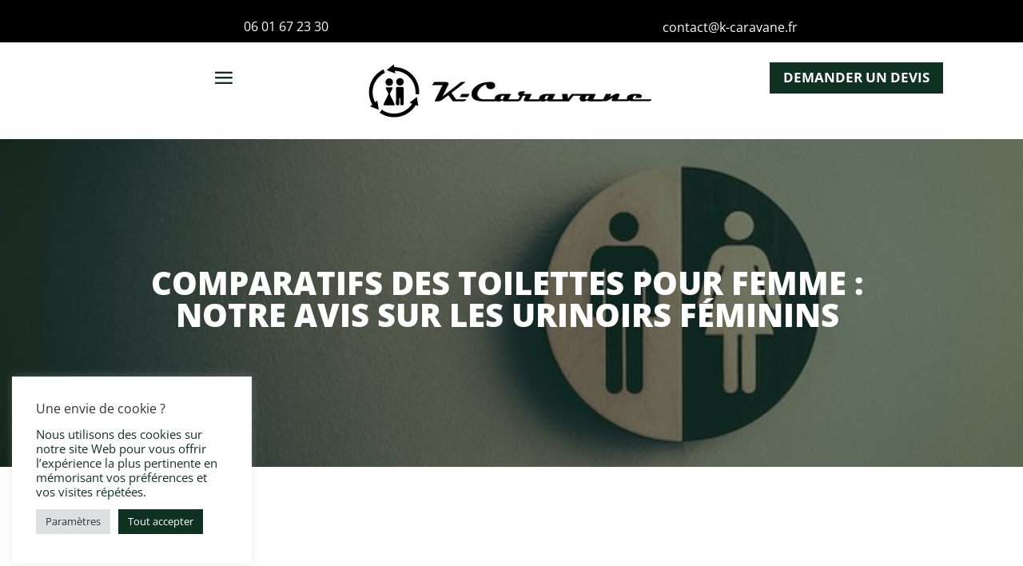

--- FILE ---
content_type: text/css
request_url: https://www.k-caravane.fr/wp-content/cache/wpfc-minified/200gf8j1/c16tl.css
body_size: 1025
content:
.wplp-divi-container {
background: #fafafa;
text-align: center;
}
.wplp-divi-container .wplp-divi-placeholder {
background: url(//www.k-caravane.fr/wp-content/plugins/wp-latest-posts/img/wplp-tmce-placeholder.svg) no-repeat scroll center center;
height: 200px;
border-radius: 2px;
width: 100%;
background-size: contain;
}
.wplp-divi-container .wplp-divi-message {
font-size: 13px;
}
.wplp-divi-container .wplp-loading-wrapper,
.wplp-divi-container .wplp-loading {
margin: 0 auto;
width: 70px;
height: 70px;
}
.wplp-divi-select {
width: 100%;
display: block;
background: #f1f5f9;
border: 0;
border-radius: 3px;
padding: 7px 10px;
-webkit-box-sizing: border-box;
box-sizing: border-box;
-webkit-transition: background .2s ease;
transition: background .2s ease;
color: #4c5866;
font-family: Open Sans,Helvetica,Roboto,Arial,sans-serif;
font-size: 13px;
font-weight: 600;
text-transform: capitalize;
line-height: normal;
-webkit-box-shadow: none;
box-shadow: none;
letter-spacing: normal;
}
.wplp-divi-select option {
background: #fff;
text-transform: capitalize;
}
.wplp-divi-link-edit {
margin-top: 5px;
font-size: 13px;
}

--- FILE ---
content_type: text/css
request_url: https://www.k-caravane.fr/wp-content/cache/wpfc-minified/klpirhjs/c16tl.css
body_size: 1812
content:
.wplp-lazy{opacity:0}
.wplp-lazy-loaded{
opacity:1;
transition:opacity .5s !important;
-webkit-transition:opacity .5s !important;
-moz-transition:opacity .5s !important;
-ms-transition:opacity .5s !important;
-o-transition:opacity .5s !important
}
.wplp_container.default .wpcu-front-box.right { }
.wplp_widget_default .wplp_listposts .swiper-slide .img_cropper:before {
content: '\f109';
font: 400 20px/1 dashicons;
-webkit-transform: scale(1.5);
-moz-transform: scale(1.5);
-ms-transform: scale(1.5);
-o-transform: scale(1.5);
transform: scale(1.5);
speak: none;
-webkit-font-smoothing: antialiased;
-moz-osx-font-smoothing: grayscale;
transition: all 0.2s linear;
position: absolute;
color: #fff;
width: 50px;
font-size: 36px;
line-height: 50px;
text-align: center;
height: 50px;
opacity: 0;
border-radius: 5px;
display: inline-block;
z-index: 10;
top: 50%;
margin-top: -25px;
margin-left: -25px;
left: 50%;
}
.wplp_widget_default .wplp_listposts .swiper-slide .img_cropper:before {
background: center center no-repeat #2C8FC7;
}
.wplp_widget_default .wplp_listposts .swiper-slide .img_cropper:after {
content: " ";
transition: all 0.2s linear;
position: absolute;
-webkit-box-shadow: inset 0 0 10px 2px rgba(0,0,0,0.4);
box-shadow: inset 0 0 10px 2px rgba(0,0,0,0.4);
width: 100%;
height: 100%;
opacity: 0;
display: inline-block;
z-index: 1;
top: 0;
left: 0;
bottom: 0;
right: 0;
background: rgba(0,0,0,0.5);
}
.wplp_widget_default .wplp_listposts li.parent ul li:hover .img_cropper:before,
.wplp_widget_default .wplp_listposts li.parent ul li:hover .img_cropper:after{
opacity: 1;
}
.wplp_widget_default .wplp_listposts li.parent ul li .img_cropper img {
transition: all 0.2s linear;
}
.wplp_widget_default .wplp_listposts li.parent ul li:hover .img_cropper:before {
-webkit-transform: scale(1);
-moz-transform: scale(1);
-ms-transform: scale(1);
-o-transform: scale(1);
transform: scale(1);
}

--- FILE ---
content_type: text/css
request_url: https://www.k-caravane.fr/wp-content/cache/wpfc-minified/g507x57f/sppz.css
body_size: 25355
content:
html{scroll-behavior:smooth}.dashicons{font-family:dashicons!important}.wp-block-bch-code-highlight *{box-sizing:border-box}.wp-block-bch-code-highlight span{text-transform:none}.wp-block-bch-code-highlight .bhcCodeHighlight .theme{height:100%;position:relative}.wp-block-bch-code-highlight .bhcCodeHighlight .theme pre{height:100%;margin:0}.wp-block-bch-code-highlight .bhcCodeHighlight .theme pre code{height:100%}.wp-block-bch-code-highlight .bhcCodeHighlight .theme pre .hljs{padding:10px}.wp-block-bch-code-highlight .bhcCodeHighlight .theme .hljs-ln-numbers{-webkit-touch-callout:none;color:#ccc;text-align:center;-webkit-user-select:none;-moz-user-select:none;user-select:none;vertical-align:top}.wp-block-bch-code-highlight .bhcCodeHighlight .theme .hljs-ln-code{padding-left:10px}.wp-block-bch-code-highlight .bhcCodeHighlight .theme.default pre code.hljs{display:block;overflow-x:auto}.wp-block-bch-code-highlight .bhcCodeHighlight .theme.default .hljs{background:#f3f3f3;color:#444}.wp-block-bch-code-highlight .bhcCodeHighlight .theme.default .hljs-comment{color:#697070}.wp-block-bch-code-highlight .bhcCodeHighlight .theme.default .hljs-punctuation,.wp-block-bch-code-highlight .bhcCodeHighlight .theme.default .hljs-tag{color:rgba(68,68,68,.667)}.wp-block-bch-code-highlight .bhcCodeHighlight .theme.default .hljs-tag .hljs-attr,.wp-block-bch-code-highlight .bhcCodeHighlight .theme.default .hljs-tag .hljs-name{color:#444}.wp-block-bch-code-highlight .bhcCodeHighlight .theme.default .hljs-attribute,.wp-block-bch-code-highlight .bhcCodeHighlight .theme.default .hljs-doctag,.wp-block-bch-code-highlight .bhcCodeHighlight .theme.default .hljs-keyword,.wp-block-bch-code-highlight .bhcCodeHighlight .theme.default .hljs-meta .hljs-keyword,.wp-block-bch-code-highlight .bhcCodeHighlight .theme.default .hljs-name,.wp-block-bch-code-highlight .bhcCodeHighlight .theme.default .hljs-selector-tag{font-weight:700}.wp-block-bch-code-highlight .bhcCodeHighlight .theme.default .hljs-deletion,.wp-block-bch-code-highlight .bhcCodeHighlight .theme.default .hljs-number,.wp-block-bch-code-highlight .bhcCodeHighlight .theme.default .hljs-quote,.wp-block-bch-code-highlight .bhcCodeHighlight .theme.default .hljs-selector-class,.wp-block-bch-code-highlight .bhcCodeHighlight .theme.default .hljs-selector-id,.wp-block-bch-code-highlight .bhcCodeHighlight .theme.default .hljs-string,.wp-block-bch-code-highlight .bhcCodeHighlight .theme.default .hljs-template-tag,.wp-block-bch-code-highlight .bhcCodeHighlight .theme.default .hljs-type{color:#800}.wp-block-bch-code-highlight .bhcCodeHighlight .theme.default .hljs-section,.wp-block-bch-code-highlight .bhcCodeHighlight .theme.default .hljs-title{color:#800;font-weight:700}.wp-block-bch-code-highlight .bhcCodeHighlight .theme.default .hljs-link,.wp-block-bch-code-highlight .bhcCodeHighlight .theme.default .hljs-operator,.wp-block-bch-code-highlight .bhcCodeHighlight .theme.default .hljs-regexp,.wp-block-bch-code-highlight .bhcCodeHighlight .theme.default .hljs-selector-attr,.wp-block-bch-code-highlight .bhcCodeHighlight .theme.default .hljs-selector-pseudo,.wp-block-bch-code-highlight .bhcCodeHighlight .theme.default .hljs-symbol,.wp-block-bch-code-highlight .bhcCodeHighlight .theme.default .hljs-template-variable,.wp-block-bch-code-highlight .bhcCodeHighlight .theme.default .hljs-variable{color:#ab5656}.wp-block-bch-code-highlight .bhcCodeHighlight .theme.default .hljs-literal{color:#695}.wp-block-bch-code-highlight .bhcCodeHighlight .theme.default .hljs-addition,.wp-block-bch-code-highlight .bhcCodeHighlight .theme.default .hljs-built_in,.wp-block-bch-code-highlight .bhcCodeHighlight .theme.default .hljs-bullet,.wp-block-bch-code-highlight .bhcCodeHighlight .theme.default .hljs-code{color:#397300}.wp-block-bch-code-highlight .bhcCodeHighlight .theme.default .hljs-meta{color:#1f7199}.wp-block-bch-code-highlight .bhcCodeHighlight .theme.default .hljs-meta .hljs-string{color:#38a}.wp-block-bch-code-highlight .bhcCodeHighlight .theme.default .hljs-emphasis{font-style:italic}.wp-block-bch-code-highlight .bhcCodeHighlight .theme.default .hljs-strong{font-weight:700}.wp-block-bch-code-highlight .bhcCodeHighlight .theme.dark pre code.hljs{display:block;overflow-x:auto}.wp-block-bch-code-highlight .bhcCodeHighlight .theme.dark code.hljs{padding:3px 5px}.wp-block-bch-code-highlight .bhcCodeHighlight .theme.dark .hljs{background:#303030;color:#ddd}.wp-block-bch-code-highlight .bhcCodeHighlight .theme.dark .hljs-keyword,.wp-block-bch-code-highlight .bhcCodeHighlight .theme.dark .hljs-link,.wp-block-bch-code-highlight .bhcCodeHighlight .theme.dark .hljs-literal,.wp-block-bch-code-highlight .bhcCodeHighlight .theme.dark .hljs-section,.wp-block-bch-code-highlight .bhcCodeHighlight .theme.dark .hljs-selector-tag{color:#fff}.wp-block-bch-code-highlight .bhcCodeHighlight .theme.dark .hljs-addition,.wp-block-bch-code-highlight .bhcCodeHighlight .theme.dark .hljs-attribute,.wp-block-bch-code-highlight .bhcCodeHighlight .theme.dark .hljs-built_in,.wp-block-bch-code-highlight .bhcCodeHighlight .theme.dark .hljs-bullet,.wp-block-bch-code-highlight .bhcCodeHighlight .theme.dark .hljs-name,.wp-block-bch-code-highlight .bhcCodeHighlight .theme.dark .hljs-string,.wp-block-bch-code-highlight .bhcCodeHighlight .theme.dark .hljs-symbol,.wp-block-bch-code-highlight .bhcCodeHighlight .theme.dark .hljs-template-tag,.wp-block-bch-code-highlight .bhcCodeHighlight .theme.dark .hljs-template-variable,.wp-block-bch-code-highlight .bhcCodeHighlight .theme.dark .hljs-title,.wp-block-bch-code-highlight .bhcCodeHighlight .theme.dark .hljs-type,.wp-block-bch-code-highlight .bhcCodeHighlight .theme.dark .hljs-variable{color:#d88}.wp-block-bch-code-highlight .bhcCodeHighlight .theme.dark .hljs-comment,.wp-block-bch-code-highlight .bhcCodeHighlight .theme.dark .hljs-deletion,.wp-block-bch-code-highlight .bhcCodeHighlight .theme.dark .hljs-meta,.wp-block-bch-code-highlight .bhcCodeHighlight .theme.dark .hljs-quote{color:#979797}.wp-block-bch-code-highlight .bhcCodeHighlight .theme.dark .hljs-doctag,.wp-block-bch-code-highlight .bhcCodeHighlight .theme.dark .hljs-keyword,.wp-block-bch-code-highlight .bhcCodeHighlight .theme.dark .hljs-literal,.wp-block-bch-code-highlight .bhcCodeHighlight .theme.dark .hljs-name,.wp-block-bch-code-highlight .bhcCodeHighlight .theme.dark .hljs-section,.wp-block-bch-code-highlight .bhcCodeHighlight .theme.dark .hljs-selector-tag,.wp-block-bch-code-highlight .bhcCodeHighlight .theme.dark .hljs-strong,.wp-block-bch-code-highlight .bhcCodeHighlight .theme.dark .hljs-title,.wp-block-bch-code-highlight .bhcCodeHighlight .theme.dark .hljs-type{font-weight:700}.wp-block-bch-code-highlight .bhcCodeHighlight .theme.dark .hljs-emphasis{font-style:italic}.wp-block-bch-code-highlight .bhcCodeHighlight .theme.tomorrow code.hljs{display:block;overflow-x:auto;padding:3px 5px}.wp-block-bch-code-highlight .bhcCodeHighlight .theme.tomorrow .hljs{background:#fff;color:#4d4d4c}.wp-block-bch-code-highlight .bhcCodeHighlight .theme.tomorrow .hljs ::-moz-selection,.wp-block-bch-code-highlight .bhcCodeHighlight .theme.tomorrow .hljs::-moz-selection{background-color:#d6d6d6;color:#4d4d4c}.wp-block-bch-code-highlight .bhcCodeHighlight .theme.tomorrow .hljs ::selection,.wp-block-bch-code-highlight .bhcCodeHighlight .theme.tomorrow .hljs::selection{background-color:#d6d6d6;color:#4d4d4c}.wp-block-bch-code-highlight .bhcCodeHighlight .theme.tomorrow .hljs-comment{color:#8e908c}.wp-block-bch-code-highlight .bhcCodeHighlight .theme.tomorrow .hljs-tag{color:#969896}.wp-block-bch-code-highlight .bhcCodeHighlight .theme.tomorrow .hljs-operator,.wp-block-bch-code-highlight .bhcCodeHighlight .theme.tomorrow .hljs-punctuation,.wp-block-bch-code-highlight .bhcCodeHighlight .theme.tomorrow .hljs-subst{color:#4d4d4c}.wp-block-bch-code-highlight .bhcCodeHighlight .theme.tomorrow .hljs-operator{opacity:.7}.wp-block-bch-code-highlight .bhcCodeHighlight .theme.tomorrow .hljs-bullet,.wp-block-bch-code-highlight .bhcCodeHighlight .theme.tomorrow .hljs-deletion,.wp-block-bch-code-highlight .bhcCodeHighlight .theme.tomorrow .hljs-name,.wp-block-bch-code-highlight .bhcCodeHighlight .theme.tomorrow .hljs-selector-tag,.wp-block-bch-code-highlight .bhcCodeHighlight .theme.tomorrow .hljs-template-variable,.wp-block-bch-code-highlight .bhcCodeHighlight .theme.tomorrow .hljs-variable{color:#c82829}.wp-block-bch-code-highlight .bhcCodeHighlight .theme.tomorrow .hljs-attr,.wp-block-bch-code-highlight .bhcCodeHighlight .theme.tomorrow .hljs-link,.wp-block-bch-code-highlight .bhcCodeHighlight .theme.tomorrow .hljs-literal,.wp-block-bch-code-highlight .bhcCodeHighlight .theme.tomorrow .hljs-number,.wp-block-bch-code-highlight .bhcCodeHighlight .theme.tomorrow .hljs-symbol,.wp-block-bch-code-highlight .bhcCodeHighlight .theme.tomorrow .hljs-variable.constant_{color:#f5871f}.wp-block-bch-code-highlight .bhcCodeHighlight .theme.tomorrow .hljs-class .hljs-title,.wp-block-bch-code-highlight .bhcCodeHighlight .theme.tomorrow .hljs-title,.wp-block-bch-code-highlight .bhcCodeHighlight .theme.tomorrow .hljs-title.class_{color:#eab700}.wp-block-bch-code-highlight .bhcCodeHighlight .theme.tomorrow .hljs-strong{color:#eab700;font-weight:700}.wp-block-bch-code-highlight .bhcCodeHighlight .theme.tomorrow .hljs-addition,.wp-block-bch-code-highlight .bhcCodeHighlight .theme.tomorrow .hljs-code,.wp-block-bch-code-highlight .bhcCodeHighlight .theme.tomorrow .hljs-string,.wp-block-bch-code-highlight .bhcCodeHighlight .theme.tomorrow .hljs-title.class_.inherited__{color:#718c00}.wp-block-bch-code-highlight .bhcCodeHighlight .theme.tomorrow .hljs-built_in,.wp-block-bch-code-highlight .bhcCodeHighlight .theme.tomorrow .hljs-doctag,.wp-block-bch-code-highlight .bhcCodeHighlight .theme.tomorrow .hljs-keyword.hljs-atrule,.wp-block-bch-code-highlight .bhcCodeHighlight .theme.tomorrow .hljs-quote,.wp-block-bch-code-highlight .bhcCodeHighlight .theme.tomorrow .hljs-regexp{color:#3e999f}.wp-block-bch-code-highlight .bhcCodeHighlight .theme.tomorrow .hljs-attribute,.wp-block-bch-code-highlight .bhcCodeHighlight .theme.tomorrow .hljs-function .hljs-title,.wp-block-bch-code-highlight .bhcCodeHighlight .theme.tomorrow .hljs-section,.wp-block-bch-code-highlight .bhcCodeHighlight .theme.tomorrow .hljs-title.function_,.wp-block-bch-code-highlight .bhcCodeHighlight .theme.tomorrow .ruby .hljs-property{color:#4271ae}.wp-block-bch-code-highlight .bhcCodeHighlight .theme.tomorrow .diff .hljs-meta,.wp-block-bch-code-highlight .bhcCodeHighlight .theme.tomorrow .hljs-keyword,.wp-block-bch-code-highlight .bhcCodeHighlight .theme.tomorrow .hljs-template-tag,.wp-block-bch-code-highlight .bhcCodeHighlight .theme.tomorrow .hljs-type{color:#8959a8}.wp-block-bch-code-highlight .bhcCodeHighlight .theme.tomorrow .hljs-emphasis{color:#8959a8;font-style:italic}.wp-block-bch-code-highlight .bhcCodeHighlight .theme.tomorrow .hljs-meta,.wp-block-bch-code-highlight .bhcCodeHighlight .theme.tomorrow .hljs-meta .hljs-keyword,.wp-block-bch-code-highlight .bhcCodeHighlight .theme.tomorrow .hljs-meta .hljs-string{color:#a3685a}.wp-block-bch-code-highlight .bhcCodeHighlight .theme.tomorrow .hljs-meta .hljs-keyword,.wp-block-bch-code-highlight .bhcCodeHighlight .theme.tomorrow .hljs-meta-keyword{font-weight:700}.wp-block-bch-code-highlight .bhcCodeHighlight .theme.solarizedLight pre code.hljs{display:block;overflow-x:auto}.wp-block-bch-code-highlight .bhcCodeHighlight .theme.solarizedLight .hljs{background:#fdf6e3;color:#586e75}.wp-block-bch-code-highlight .bhcCodeHighlight .theme.solarizedLight .hljs ::-moz-selection,.wp-block-bch-code-highlight .bhcCodeHighlight .theme.solarizedLight .hljs::-moz-selection{background-color:#93a1a1;color:#586e75}.wp-block-bch-code-highlight .bhcCodeHighlight .theme.solarizedLight .hljs ::selection,.wp-block-bch-code-highlight .bhcCodeHighlight .theme.solarizedLight .hljs::selection{background-color:#93a1a1;color:#586e75}.wp-block-bch-code-highlight .bhcCodeHighlight .theme.solarizedLight .hljs-comment{color:#839496}.wp-block-bch-code-highlight .bhcCodeHighlight .theme.solarizedLight .hljs-tag{color:#657b83}.wp-block-bch-code-highlight .bhcCodeHighlight .theme.solarizedLight .hljs-operator,.wp-block-bch-code-highlight .bhcCodeHighlight .theme.solarizedLight .hljs-punctuation,.wp-block-bch-code-highlight .bhcCodeHighlight .theme.solarizedLight .hljs-subst{color:#586e75}.wp-block-bch-code-highlight .bhcCodeHighlight .theme.solarizedLight .hljs-operator{opacity:.7}.wp-block-bch-code-highlight .bhcCodeHighlight .theme.solarizedLight .hljs-bullet,.wp-block-bch-code-highlight .bhcCodeHighlight .theme.solarizedLight .hljs-deletion,.wp-block-bch-code-highlight .bhcCodeHighlight .theme.solarizedLight .hljs-name,.wp-block-bch-code-highlight .bhcCodeHighlight .theme.solarizedLight .hljs-selector-tag,.wp-block-bch-code-highlight .bhcCodeHighlight .theme.solarizedLight .hljs-template-variable,.wp-block-bch-code-highlight .bhcCodeHighlight .theme.solarizedLight .hljs-variable{color:#dc322f}.wp-block-bch-code-highlight .bhcCodeHighlight .theme.solarizedLight .hljs-attr,.wp-block-bch-code-highlight .bhcCodeHighlight .theme.solarizedLight .hljs-link,.wp-block-bch-code-highlight .bhcCodeHighlight .theme.solarizedLight .hljs-literal,.wp-block-bch-code-highlight .bhcCodeHighlight .theme.solarizedLight .hljs-number,.wp-block-bch-code-highlight .bhcCodeHighlight .theme.solarizedLight .hljs-symbol,.wp-block-bch-code-highlight .bhcCodeHighlight .theme.solarizedLight .hljs-variable.constant_{color:#cb4b16}.wp-block-bch-code-highlight .bhcCodeHighlight .theme.solarizedLight .hljs-class .hljs-title,.wp-block-bch-code-highlight .bhcCodeHighlight .theme.solarizedLight .hljs-title,.wp-block-bch-code-highlight .bhcCodeHighlight .theme.solarizedLight .hljs-title.class_{color:#b58900}.wp-block-bch-code-highlight .bhcCodeHighlight .theme.solarizedLight .hljs-strong{color:#b58900;font-weight:700}.wp-block-bch-code-highlight .bhcCodeHighlight .theme.solarizedLight .hljs-addition,.wp-block-bch-code-highlight .bhcCodeHighlight .theme.solarizedLight .hljs-code,.wp-block-bch-code-highlight .bhcCodeHighlight .theme.solarizedLight .hljs-string,.wp-block-bch-code-highlight .bhcCodeHighlight .theme.solarizedLight .hljs-title.class_.inherited__{color:#859900}.wp-block-bch-code-highlight .bhcCodeHighlight .theme.solarizedLight .hljs-built_in,.wp-block-bch-code-highlight .bhcCodeHighlight .theme.solarizedLight .hljs-doctag,.wp-block-bch-code-highlight .bhcCodeHighlight .theme.solarizedLight .hljs-keyword.hljs-atrule,.wp-block-bch-code-highlight .bhcCodeHighlight .theme.solarizedLight .hljs-quote,.wp-block-bch-code-highlight .bhcCodeHighlight .theme.solarizedLight .hljs-regexp{color:#2aa198}.wp-block-bch-code-highlight .bhcCodeHighlight .theme.solarizedLight .hljs-attribute,.wp-block-bch-code-highlight .bhcCodeHighlight .theme.solarizedLight .hljs-function .hljs-title,.wp-block-bch-code-highlight .bhcCodeHighlight .theme.solarizedLight .hljs-section,.wp-block-bch-code-highlight .bhcCodeHighlight .theme.solarizedLight .hljs-title.function_,.wp-block-bch-code-highlight .bhcCodeHighlight .theme.solarizedLight .ruby .hljs-property{color:#268bd2}.wp-block-bch-code-highlight .bhcCodeHighlight .theme.solarizedLight .diff .hljs-meta,.wp-block-bch-code-highlight .bhcCodeHighlight .theme.solarizedLight .hljs-keyword,.wp-block-bch-code-highlight .bhcCodeHighlight .theme.solarizedLight .hljs-template-tag,.wp-block-bch-code-highlight .bhcCodeHighlight .theme.solarizedLight .hljs-type{color:#6c71c4}.wp-block-bch-code-highlight .bhcCodeHighlight .theme.solarizedLight .hljs-emphasis{color:#6c71c4;font-style:italic}.wp-block-bch-code-highlight .bhcCodeHighlight .theme.solarizedLight .hljs-meta,.wp-block-bch-code-highlight .bhcCodeHighlight .theme.solarizedLight .hljs-meta .hljs-keyword,.wp-block-bch-code-highlight .bhcCodeHighlight .theme.solarizedLight .hljs-meta .hljs-string{color:#d33682}.wp-block-bch-code-highlight .bhcCodeHighlight .theme.solarizedLight .hljs-meta .hljs-keyword,.wp-block-bch-code-highlight .bhcCodeHighlight .theme.solarizedLight .hljs-meta-keyword{font-weight:700}.wp-block-bch-code-highlight .bhcCodeHighlight .theme.twilight pre code.hljs{display:block;overflow-x:auto}.wp-block-bch-code-highlight .bhcCodeHighlight .theme.twilight .hljs{background:#1e1e1e;color:#a7a7a7}.wp-block-bch-code-highlight .bhcCodeHighlight .theme.twilight .hljs ::-moz-selection,.wp-block-bch-code-highlight .bhcCodeHighlight .theme.twilight .hljs::-moz-selection{background-color:#464b50;color:#a7a7a7}.wp-block-bch-code-highlight .bhcCodeHighlight .theme.twilight .hljs ::selection,.wp-block-bch-code-highlight .bhcCodeHighlight .theme.twilight .hljs::selection{background-color:#464b50;color:#a7a7a7}.wp-block-bch-code-highlight .bhcCodeHighlight .theme.twilight .hljs-comment{color:#5f5a60}.wp-block-bch-code-highlight .bhcCodeHighlight .theme.twilight .hljs-tag{color:#838184}.wp-block-bch-code-highlight .bhcCodeHighlight .theme.twilight .hljs-operator,.wp-block-bch-code-highlight .bhcCodeHighlight .theme.twilight .hljs-punctuation,.wp-block-bch-code-highlight .bhcCodeHighlight .theme.twilight .hljs-subst{color:#a7a7a7}.wp-block-bch-code-highlight .bhcCodeHighlight .theme.twilight .hljs-operator{opacity:.7}.wp-block-bch-code-highlight .bhcCodeHighlight .theme.twilight .hljs-bullet,.wp-block-bch-code-highlight .bhcCodeHighlight .theme.twilight .hljs-deletion,.wp-block-bch-code-highlight .bhcCodeHighlight .theme.twilight .hljs-name,.wp-block-bch-code-highlight .bhcCodeHighlight .theme.twilight .hljs-selector-tag,.wp-block-bch-code-highlight .bhcCodeHighlight .theme.twilight .hljs-template-variable,.wp-block-bch-code-highlight .bhcCodeHighlight .theme.twilight .hljs-variable{color:#cf6a4c}.wp-block-bch-code-highlight .bhcCodeHighlight .theme.twilight .hljs-attr,.wp-block-bch-code-highlight .bhcCodeHighlight .theme.twilight .hljs-link,.wp-block-bch-code-highlight .bhcCodeHighlight .theme.twilight .hljs-literal,.wp-block-bch-code-highlight .bhcCodeHighlight .theme.twilight .hljs-number,.wp-block-bch-code-highlight .bhcCodeHighlight .theme.twilight .hljs-symbol,.wp-block-bch-code-highlight .bhcCodeHighlight .theme.twilight .hljs-variable.constant_{color:#cda869}.wp-block-bch-code-highlight .bhcCodeHighlight .theme.twilight .hljs-class .hljs-title,.wp-block-bch-code-highlight .bhcCodeHighlight .theme.twilight .hljs-title,.wp-block-bch-code-highlight .bhcCodeHighlight .theme.twilight .hljs-title.class_{color:#f9ee98}.wp-block-bch-code-highlight .bhcCodeHighlight .theme.twilight .hljs-strong{color:#f9ee98;font-weight:700}.wp-block-bch-code-highlight .bhcCodeHighlight .theme.twilight .hljs-addition,.wp-block-bch-code-highlight .bhcCodeHighlight .theme.twilight .hljs-code,.wp-block-bch-code-highlight .bhcCodeHighlight .theme.twilight .hljs-string,.wp-block-bch-code-highlight .bhcCodeHighlight .theme.twilight .hljs-title.class_.inherited__{color:#8f9d6a}.wp-block-bch-code-highlight .bhcCodeHighlight .theme.twilight .hljs-built_in,.wp-block-bch-code-highlight .bhcCodeHighlight .theme.twilight .hljs-doctag,.wp-block-bch-code-highlight .bhcCodeHighlight .theme.twilight .hljs-keyword.hljs-atrule,.wp-block-bch-code-highlight .bhcCodeHighlight .theme.twilight .hljs-quote,.wp-block-bch-code-highlight .bhcCodeHighlight .theme.twilight .hljs-regexp{color:#afc4db}.wp-block-bch-code-highlight .bhcCodeHighlight .theme.twilight .hljs-attribute,.wp-block-bch-code-highlight .bhcCodeHighlight .theme.twilight .hljs-function .hljs-title,.wp-block-bch-code-highlight .bhcCodeHighlight .theme.twilight .hljs-section,.wp-block-bch-code-highlight .bhcCodeHighlight .theme.twilight .hljs-title.function_,.wp-block-bch-code-highlight .bhcCodeHighlight .theme.twilight .ruby .hljs-property{color:#7587a6}.wp-block-bch-code-highlight .bhcCodeHighlight .theme.twilight .diff .hljs-meta,.wp-block-bch-code-highlight .bhcCodeHighlight .theme.twilight .hljs-keyword,.wp-block-bch-code-highlight .bhcCodeHighlight .theme.twilight .hljs-template-tag,.wp-block-bch-code-highlight .bhcCodeHighlight .theme.twilight .hljs-type{color:#9b859d}.wp-block-bch-code-highlight .bhcCodeHighlight .theme.twilight .hljs-emphasis{color:#9b859d;font-style:italic}.wp-block-bch-code-highlight .bhcCodeHighlight .theme.twilight .hljs-meta,.wp-block-bch-code-highlight .bhcCodeHighlight .theme.twilight .hljs-meta .hljs-keyword,.wp-block-bch-code-highlight .bhcCodeHighlight .theme.twilight .hljs-meta .hljs-string{color:#9b703f}.wp-block-bch-code-highlight .bhcCodeHighlight .theme.twilight .hljs-meta .hljs-keyword,.wp-block-bch-code-highlight .bhcCodeHighlight .theme.twilight .hljs-meta-keyword{font-weight:700}.wp-block-bch-code-highlight .bhcCodeHighlight .theme.porple pre code.hljs{display:block;overflow-x:auto}.wp-block-bch-code-highlight .bhcCodeHighlight .theme.porple .hljs{background:#292c36;color:#d8d8d8}.wp-block-bch-code-highlight .bhcCodeHighlight .theme.porple .hljs ::-moz-selection,.wp-block-bch-code-highlight .bhcCodeHighlight .theme.porple .hljs::-moz-selection{background-color:#474160;color:#d8d8d8}.wp-block-bch-code-highlight .bhcCodeHighlight .theme.porple .hljs ::selection,.wp-block-bch-code-highlight .bhcCodeHighlight .theme.porple .hljs::selection{background-color:#474160;color:#d8d8d8}.wp-block-bch-code-highlight .bhcCodeHighlight .theme.porple .hljs-comment{color:#65568a}.wp-block-bch-code-highlight .bhcCodeHighlight .theme.porple .hljs-tag{color:#b8b8b8}.wp-block-bch-code-highlight .bhcCodeHighlight .theme.porple .hljs-operator,.wp-block-bch-code-highlight .bhcCodeHighlight .theme.porple .hljs-punctuation,.wp-block-bch-code-highlight .bhcCodeHighlight .theme.porple .hljs-subst{color:#d8d8d8}.wp-block-bch-code-highlight .bhcCodeHighlight .theme.porple .hljs-operator{opacity:.7}.wp-block-bch-code-highlight .bhcCodeHighlight .theme.porple .hljs-bullet,.wp-block-bch-code-highlight .bhcCodeHighlight .theme.porple .hljs-deletion,.wp-block-bch-code-highlight .bhcCodeHighlight .theme.porple .hljs-name,.wp-block-bch-code-highlight .bhcCodeHighlight .theme.porple .hljs-selector-tag,.wp-block-bch-code-highlight .bhcCodeHighlight .theme.porple .hljs-template-variable,.wp-block-bch-code-highlight .bhcCodeHighlight .theme.porple .hljs-variable{color:#f84547}.wp-block-bch-code-highlight .bhcCodeHighlight .theme.porple .hljs-attr,.wp-block-bch-code-highlight .bhcCodeHighlight .theme.porple .hljs-link,.wp-block-bch-code-highlight .bhcCodeHighlight .theme.porple .hljs-literal,.wp-block-bch-code-highlight .bhcCodeHighlight .theme.porple .hljs-number,.wp-block-bch-code-highlight .bhcCodeHighlight .theme.porple .hljs-symbol,.wp-block-bch-code-highlight .bhcCodeHighlight .theme.porple .hljs-variable.constant_{color:#d28e5d}.wp-block-bch-code-highlight .bhcCodeHighlight .theme.porple .hljs-class .hljs-title,.wp-block-bch-code-highlight .bhcCodeHighlight .theme.porple .hljs-title,.wp-block-bch-code-highlight .bhcCodeHighlight .theme.porple .hljs-title.class_{color:#efa16b}.wp-block-bch-code-highlight .bhcCodeHighlight .theme.porple .hljs-strong{color:#efa16b;font-weight:700}.wp-block-bch-code-highlight .bhcCodeHighlight .theme.porple .hljs-addition,.wp-block-bch-code-highlight .bhcCodeHighlight .theme.porple .hljs-code,.wp-block-bch-code-highlight .bhcCodeHighlight .theme.porple .hljs-string,.wp-block-bch-code-highlight .bhcCodeHighlight .theme.porple .hljs-title.class_.inherited__{color:#95c76f}.wp-block-bch-code-highlight .bhcCodeHighlight .theme.porple .hljs-built_in,.wp-block-bch-code-highlight .bhcCodeHighlight .theme.porple .hljs-doctag,.wp-block-bch-code-highlight .bhcCodeHighlight .theme.porple .hljs-keyword.hljs-atrule,.wp-block-bch-code-highlight .bhcCodeHighlight .theme.porple .hljs-quote,.wp-block-bch-code-highlight .bhcCodeHighlight .theme.porple .hljs-regexp{color:#64878f}.wp-block-bch-code-highlight .bhcCodeHighlight .theme.porple .hljs-attribute,.wp-block-bch-code-highlight .bhcCodeHighlight .theme.porple .hljs-function .hljs-title,.wp-block-bch-code-highlight .bhcCodeHighlight .theme.porple .hljs-section,.wp-block-bch-code-highlight .bhcCodeHighlight .theme.porple .hljs-title.function_,.wp-block-bch-code-highlight .bhcCodeHighlight .theme.porple .ruby .hljs-property{color:#8485ce}.wp-block-bch-code-highlight .bhcCodeHighlight .theme.porple .diff .hljs-meta,.wp-block-bch-code-highlight .bhcCodeHighlight .theme.porple .hljs-keyword,.wp-block-bch-code-highlight .bhcCodeHighlight .theme.porple .hljs-template-tag,.wp-block-bch-code-highlight .bhcCodeHighlight .theme.porple .hljs-type{color:#b74989}.wp-block-bch-code-highlight .bhcCodeHighlight .theme.porple .hljs-emphasis{color:#b74989;font-style:italic}.wp-block-bch-code-highlight .bhcCodeHighlight .theme.porple .hljs-meta,.wp-block-bch-code-highlight .bhcCodeHighlight .theme.porple .hljs-meta .hljs-keyword,.wp-block-bch-code-highlight .bhcCodeHighlight .theme.porple .hljs-meta .hljs-string{color:#986841}.wp-block-bch-code-highlight .bhcCodeHighlight .theme.porple .hljs-meta .hljs-keyword,.wp-block-bch-code-highlight .bhcCodeHighlight .theme.porple .hljs-meta-keyword{font-weight:700}.wp-block-bch-code-highlight .bhcCodeHighlight .theme .bchClickToCopy{align-items:center;background:rgba(0,0,0,.271);border:none;border-radius:5px;color:#000;cursor:pointer;display:flex;font-family:Arial,Helvetica,sans-serif;font-size:13px;font-weight:400;justify-content:center;padding:2px 5px;position:absolute;right:15px;top:5px}

--- FILE ---
content_type: text/css
request_url: https://www.k-caravane.fr/wp-content/cache/wpfc-minified/mbw0mj21/9xwok.css
body_size: 335
content:
.woocommerce span.onsale,.woocommerce-page span.onsale{background:#0f3223!important}@media (min-width:980px){.et_pb_menu .et_pb_menu__menu,.et_pb_fullwidth_menu .et_pb_menu__menu{display:none}.et_pb_menu .et_mobile_nav_menu,.et_pb_fullwidth_menu .et_mobile_nav_menu{display:flex;float:none;margin:0 6px;align-items:center}}.et_pb_menu .et_mobile_nav_menu li{list-style-type:none}html,#page-container{width:100%;overflow-x:hidden}

--- FILE ---
content_type: text/css
request_url: https://www.k-caravane.fr/wp-content/cache/wpfc-minified/d4zhnr2u/9xwok.css
body_size: 10604
content:
.et_pb_row_1_tb_body.et_pb_row{padding-top:0px!important;padding-top:0px}.et_pb_post_content_0_tb_body.et_pb_post_content a{color:#0f3223!important}.et_pb_post_content_0_tb_body blockquote{border-color:#0f3223}.et_pb_post_content_0_tb_body h1{font-weight:700;color:#0f3223!important}.et_pb_post_content_0_tb_body h2,.et_pb_post_content_0_tb_body h3,.et_pb_post_content_0_tb_body h4,.et_pb_post_content_0_tb_body h5,.et_pb_post_content_0_tb_body h6{font-weight:600;color:#0f3223!important}.et_pb_comments_0_tb_body .comment-reply-title{font-weight:600}.et_pb_comments_0_tb_body{background-color:rgba(15,50,35,0.62);border-width:1px!important;padding-top:30px!important;padding-right:30px!important;padding-bottom:30px!important;padding-left:30px!important}.et_pb_comments_0_tb_body.et_pb_comments_module .commentlist li img.avatar{border-radius:90px 90px 90px 90px;overflow:hidden;border-width:1px}.et_pb_comments_0_tb_body #commentform textarea,.et_pb_comments_0_tb_body #commentform input[type='text'],.et_pb_comments_0_tb_body #commentform input[type='email'],.et_pb_comments_0_tb_body #commentform input[type='url']{border-width:1px!important;background-color:#FFFFFF}body #page-container .et_pb_section .et_pb_comments_0_tb_body.et_pb_comments_module .et_pb_button{color:#FFFFFF!important;border-width:0px!important;background-color:#0f3223}.et_pb_post_slider_0_tb_body.et_pb_slider .et_pb_slide_description .et_pb_slide_title,.et_pb_post_slider_0_tb_body.et_pb_slider .et_pb_slide_description .et_pb_slide_title a{font-weight:700;color:#FFFFFF!important}.et_pb_post_slider_0_tb_body.et_pb_slider,.et_pb_post_slider_0_tb_body.et_pb_slider.et_pb_bg_layout_dark{background-color:#0f3223}.et_pb_post_slider_0_tb_body.et_pb_slider{border-width:1px}.et_pb_post_slider_0_tb_body,.et_pb_post_slider_0_tb_body .et_pb_slide{height:auto}body #page-container .et_pb_section .et_pb_post_slider_0_tb_body.et_pb_slider .et_pb_more_button.et_pb_button{border-width:0px!important;border-radius:0px;background-color:#0f3223}.et_pb_post_slider_0_tb_body{box-shadow:0px 2px 18px 0px #0f3223}.et_pb_post_slider_0_tb_body .et_pb_slide .et_pb_slide_overlay_container{background-color:RGBA(15,50,35,0.46)}.et_pb_post_slider_0_tb_body .et_pb_slide .et_pb_text_overlay_wrapper{background-color:rgba(15,50,35,0.46)}.et_pb_post_slider_0_tb_body.et_pb_slider_with_text_overlay .et_pb_text_overlay_wrapper{border-radius:0px}.et_pb_post_slider_0_tb_body .et_pb_post_slide-11737{background-image:url(https://www.k-caravane.fr/wp-content/uploads/tim-mossholder-UcUROHSJfRA-unsplash.jpg);background-color:#0f3223}.et_pb_post_slider_0_tb_body .et_pb_post_slide-11611{background-image:url(https://www.k-caravane.fr/wp-content/uploads/aranxa-esteve-pOXHU0UEDcg-unsplash.jpg);background-color:#0f3223}@media only screen and (max-width:980px){body #page-container .et_pb_section .et_pb_comments_0_tb_body.et_pb_comments_module .et_pb_button:after,body #page-container .et_pb_section .et_pb_post_slider_0_tb_body.et_pb_slider .et_pb_more_button.et_pb_button:after{display:inline-block;opacity:0}body #page-container .et_pb_section .et_pb_comments_0_tb_body.et_pb_comments_module .et_pb_button:hover:after,body #page-container .et_pb_section .et_pb_post_slider_0_tb_body.et_pb_slider .et_pb_more_button.et_pb_button:hover:after{opacity:1}.et_pb_post_slider_0_tb_body.et_pb_slider .et_pb_slide_description .et_pb_slide_title,.et_pb_post_slider_0_tb_body.et_pb_slider .et_pb_slide_description .et_pb_slide_title a{font-size:20px!important}.et_pb_post_slider_0_tb_body,.et_pb_post_slider_0_tb_body .et_pb_slide{height:317px}}@media only screen and (max-width:767px){body #page-container .et_pb_section .et_pb_comments_0_tb_body.et_pb_comments_module .et_pb_button:after{display:inline-block;opacity:0}body #page-container .et_pb_section .et_pb_comments_0_tb_body.et_pb_comments_module .et_pb_button:hover:after,body #page-container .et_pb_section .et_pb_post_slider_0_tb_body.et_pb_slider .et_pb_more_button.et_pb_button:hover:after{opacity:1}.et_pb_post_slider_0_tb_body.et_pb_slider .et_pb_slide_description .et_pb_slide_title,.et_pb_post_slider_0_tb_body.et_pb_slider .et_pb_slide_description .et_pb_slide_title a{font-size:16px!important}.et_pb_post_slider_0_tb_body,.et_pb_post_slider_0_tb_body .et_pb_slide{height:250px}body #page-container .et_pb_section .et_pb_post_slider_0_tb_body.et_pb_slider .et_pb_more_button.et_pb_button{font-size:16px!important}body #page-container .et_pb_section .et_pb_post_slider_0_tb_body.et_pb_slider .et_pb_more_button.et_pb_button:after{display:inline-block;opacity:0;font-size:1.6em}body.et_button_custom_icon #page-container .et_pb_post_slider_0_tb_body.et_pb_slider .et_pb_more_button.et_pb_button:after{font-size:16px}}@media only screen and (max-width:980px){.colonnesFooter .et_pb_column{width:33%!important}}.et_pb_section_0_tb_footer.et_pb_section{background-color:#000000!important}.et_pb_row_0_tb_footer.et_pb_row{padding-top:0px!important;padding-bottom:0px!important;margin-top:0px!important;margin-bottom:0px!important;padding-top:0px;padding-bottom:0px}.et_pb_text_8_tb_footer.et_pb_text,.et_pb_text_10_tb_footer.et_pb_text,.et_pb_text_7_tb_footer.et_pb_text,.et_pb_text_6_tb_footer.et_pb_text,.et_pb_text_11_tb_footer.et_pb_text,.et_pb_text_5_tb_footer.et_pb_text,.et_pb_text_12_tb_footer.et_pb_text,.et_pb_text_13_tb_footer.et_pb_text,.et_pb_text_4_tb_footer.et_pb_text,.et_pb_text_14_tb_footer.et_pb_text,.et_pb_text_3_tb_footer.et_pb_text,.et_pb_text_2_tb_footer.et_pb_text,.et_pb_text_9_tb_footer.et_pb_text,.et_pb_text_15_tb_footer.et_pb_text,.et_pb_text_0_tb_footer.et_pb_text,.et_pb_text_16_tb_footer.et_pb_text{color:#FFFFFF!important}.et_pb_text_0_tb_footer{line-height:1.1em;font-weight:700;font-style:italic;font-size:41px;line-height:1.1em;margin-top:21px!important}.et_pb_code_0_tb_footer{margin-top:-34px!important;margin-left:-83px!important}.et_pb_social_media_follow .et_pb_social_media_follow_network_2_tb_footer .icon:before,.et_pb_social_media_follow .et_pb_social_media_follow_network_0_tb_footer .icon:before,.et_pb_social_media_follow .et_pb_social_media_follow_network_1_tb_footer .icon:before{font-size:30px;line-height:60px;height:60px;width:60px}.et_pb_social_media_follow .et_pb_social_media_follow_network_0_tb_footer .icon,.et_pb_social_media_follow .et_pb_social_media_follow_network_2_tb_footer .icon,.et_pb_social_media_follow .et_pb_social_media_follow_network_1_tb_footer .icon{height:60px;width:60px}ul.et_pb_social_media_follow_0_tb_footer{margin-top:35px!important;margin-right:55px!important;margin-left:-239px!important}.et_pb_section_1_tb_footer.et_pb_section{padding-top:0px;padding-bottom:22px;background-color:#000000!important}.et_pb_row_1_tb_footer.et_pb_row{padding-right:10px!important;padding-left:10px!important;padding-right:10px;padding-left:10px}.et_pb_text_2_tb_footer{line-height:1.1em;font-weight:600;font-size:25px;line-height:1.1em;padding-top:0px!important;margin-top:0px!important;margin-right:-82px!important;margin-bottom:0px!important;width:99.1%}.et_pb_text_11_tb_footer,.et_pb_text_13_tb_footer,.et_pb_text_16_tb_footer,.et_pb_text_15_tb_footer,.et_pb_text_10_tb_footer,.et_pb_text_9_tb_footer,.et_pb_text_14_tb_footer,.et_pb_text_6_tb_footer,.et_pb_text_4_tb_footer,.et_pb_text_7_tb_footer,.et_pb_text_3_tb_footer,.et_pb_text_5_tb_footer{line-height:1.1em;font-weight:300;font-size:20px;line-height:1.1em;padding-top:0px!important;margin-top:10px!important;margin-right:-82px!important;margin-bottom:0px!important;width:99.1%;transition:font-size 300ms ease 0ms}.et_pb_text_4_tb_footer:hover,.et_pb_text_15_tb_footer:hover,.et_pb_text_14_tb_footer:hover,.et_pb_text_13_tb_footer:hover,.et_pb_text_3_tb_footer:hover,.et_pb_text_16_tb_footer:hover,.et_pb_text_11_tb_footer:hover,.et_pb_text_5_tb_footer:hover,.et_pb_text_10_tb_footer:hover,.et_pb_text_6_tb_footer:hover,.et_pb_text_9_tb_footer:hover,.et_pb_text_7_tb_footer:hover{font-size:22px}.et_pb_text_12_tb_footer,.et_pb_text_8_tb_footer{line-height:1.1em;font-weight:700;font-size:35px;line-height:1.1em;margin-top:0px!important;margin-right:-82px!important;width:99.1%}.et_pb_social_media_follow_network_2_tb_footer a.icon,.et_pb_social_media_follow_network_1_tb_footer a.icon,.et_pb_social_media_follow_network_0_tb_footer a.icon{background-color:RGBA(0,0,0,0)!important}.et_pb_column_3_tb_footer{padding-right:10px}.et_pb_column_4_tb_footer{padding-right:10px;padding-left:10px}.et_pb_social_media_follow_0_tb_footer.et_pb_module{margin-left:auto!important;margin-right:auto!important}@media only screen and (min-width:981px){.et_pb_text_2_tb_footer,.et_pb_text_3_tb_footer,.et_pb_text_4_tb_footer,.et_pb_text_5_tb_footer,.et_pb_text_6_tb_footer,.et_pb_text_7_tb_footer,.et_pb_text_15_tb_footer{display:none!important}}@media only screen and (max-width:980px){.et_pb_row_0_tb_footer.et_pb_row{margin-left:150px!important}.et_pb_code_0_tb_footer{margin-top:-8px!important;margin-left:-173px!important}ul.et_pb_social_media_follow_0_tb_footer{margin-left:-123px!important}.et_pb_text_12_tb_footer,.et_pb_text_8_tb_footer,.et_pb_text_2_tb_footer{font-size:19px}.et_pb_text_4_tb_footer,.et_pb_text_5_tb_footer,.et_pb_text_6_tb_footer,.et_pb_text_7_tb_footer,.et_pb_text_3_tb_footer,.et_pb_text_9_tb_footer,.et_pb_text_10_tb_footer,.et_pb_text_11_tb_footer,.et_pb_text_13_tb_footer,.et_pb_text_14_tb_footer,.et_pb_text_15_tb_footer,.et_pb_text_16_tb_footer{font-size:17px}}@media only screen and (min-width:768px) and (max-width:980px){.et_pb_text_2_tb_footer,.et_pb_text_3_tb_footer,.et_pb_text_4_tb_footer,.et_pb_text_5_tb_footer,.et_pb_text_6_tb_footer,.et_pb_text_7_tb_footer,.et_pb_text_15_tb_footer{display:none!important}}@media only screen and (max-width:767px){.et_pb_row_0_tb_footer.et_pb_row{margin-left:45px!important}.et_pb_text_0_tb_footer{font-size:25px}.et_pb_code_0_tb_footer{margin-top:-3px!important;margin-left:0px!important}.et_pb_social_media_follow .et_pb_social_media_follow_network_0_tb_footer .icon:before,.et_pb_social_media_follow .et_pb_social_media_follow_network_1_tb_footer .icon:before,.et_pb_social_media_follow .et_pb_social_media_follow_network_2_tb_footer .icon:before{font-size:24px;line-height:48px;height:48px;width:48px}.et_pb_social_media_follow .et_pb_social_media_follow_network_0_tb_footer .icon,.et_pb_social_media_follow .et_pb_social_media_follow_network_1_tb_footer .icon,.et_pb_social_media_follow .et_pb_social_media_follow_network_2_tb_footer .icon{height:48px;width:48px}ul.et_pb_social_media_follow_0_tb_footer{margin-top:10px!important;margin-right:0px!important;margin-left:0px!important}.et_pb_social_media_follow_0_tb_footer{width:100%}.et_pb_section_1_tb_footer{display:none!important}}